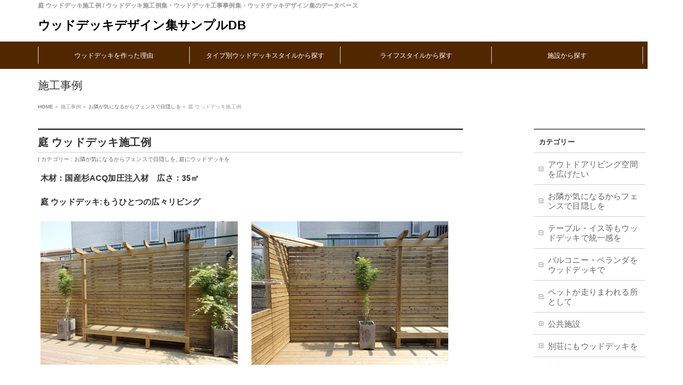

--- FILE ---
content_type: text/html; charset=UTF-8
request_url: https://woody-kikaku.jp/w_yard_jp/%E5%BA%AD-%E3%82%A6%E3%83%83%E3%83%89%E3%83%87%E3%83%83%E3%82%AD%E6%96%BD%E5%B7%A5%E4%BE%8B/
body_size: 47529
content:
<!DOCTYPE html>
<!--[if IE]>
<meta http-equiv="X-UA-Compatible" content="IE=Edge">
<![endif]-->
<html xmlns:fb="http://ogp.me/ns/fb#" lang="ja">
<head>
	
<!-- Google tag (gtag.js) -->
<script async src="https://www.googletagmanager.com/gtag/js?id=G-4TZFM8KTTP"></script>
<script>
  window.dataLayer = window.dataLayer || [];
  function gtag(){dataLayer.push(arguments);}
  gtag('js', new Date());

  gtag('config', 'G-4TZFM8KTTP');
</script>

<meta charset="UTF-8" />
<link rel="start" href="https://woody-kikaku.jp" title="HOME" />

<meta id="viewport" name="viewport" content="width=device-width, initial-scale=1">
<title>庭 ウッドデッキ施工例 | ウッドデッキデザイン集サンプルDB</title>
<meta name='robots' content='max-image-preview:large' />
<meta name="keywords" content="ウッドデッキ,デザイン,施工例,施工事例,工事例,工事事例,データベース,画像検索,,Array" />
<link rel='dns-prefetch' href='//fonts.googleapis.com' />
<link rel="alternate" type="application/rss+xml" title="ウッドデッキデザイン集サンプルDB &raquo; フィード" href="https://woody-kikaku.jp/feed/" />
<link rel="alternate" type="application/rss+xml" title="ウッドデッキデザイン集サンプルDB &raquo; コメントフィード" href="https://woody-kikaku.jp/comments/feed/" />
<link rel="alternate" title="oEmbed (JSON)" type="application/json+oembed" href="https://woody-kikaku.jp/wp-json/oembed/1.0/embed?url=https%3A%2F%2Fwoody-kikaku.jp%2Fw_yard_jp%2F%25e5%25ba%25ad-%25e3%2582%25a6%25e3%2583%2583%25e3%2583%2589%25e3%2583%2587%25e3%2583%2583%25e3%2582%25ad%25e6%2596%25bd%25e5%25b7%25a5%25e4%25be%258b%2F" />
<link rel="alternate" title="oEmbed (XML)" type="text/xml+oembed" href="https://woody-kikaku.jp/wp-json/oembed/1.0/embed?url=https%3A%2F%2Fwoody-kikaku.jp%2Fw_yard_jp%2F%25e5%25ba%25ad-%25e3%2582%25a6%25e3%2583%2583%25e3%2583%2589%25e3%2583%2587%25e3%2583%2583%25e3%2582%25ad%25e6%2596%25bd%25e5%25b7%25a5%25e4%25be%258b%2F&#038;format=xml" />
<meta name="description" content="施工場所：神奈川県横浜市青葉区木材：国産杉ACQ加圧注入材　広さ：35㎡庭 ウッドデッキ:もうひとつの広々リビング広いお庭が土のままで、お隣の擁壁とフェンスも丸見えで安らげないとご相談をいただきました。ウッドデッキと目隠しフェンスは横板張りデザインにし高さを2ｍ50ｃｍ、 板間の隙間を約12ｍｍにし、気になる擁壁とフェンスが隠れるようご提案させていただきました。フェンスは高さがあるので、ベンチ付きパーゴラを土台強化としてデザインしました。 コーナー部分" />
<style type="text/css">.keyColorBG,.keyColorBGh:hover,.keyColor_bg,.keyColor_bg_hover:hover{background-color: #e90000;}.keyColorCl,.keyColorClh:hover,.keyColor_txt,.keyColor_txt_hover:hover{color: #e90000;}.keyColorBd,.keyColorBdh:hover,.keyColor_border,.keyColor_border_hover:hover{border-color: #e90000;}.color_keyBG,.color_keyBGh:hover,.color_key_bg,.color_key_bg_hover:hover{background-color: #e90000;}.color_keyCl,.color_keyClh:hover,.color_key_txt,.color_key_txt_hover:hover{color: #e90000;}.color_keyBd,.color_keyBdh:hover,.color_key_border,.color_key_border_hover:hover{border-color: #e90000;}</style>
<style id='wp-img-auto-sizes-contain-inline-css' type='text/css'>
img:is([sizes=auto i],[sizes^="auto," i]){contain-intrinsic-size:3000px 1500px}
/*# sourceURL=wp-img-auto-sizes-contain-inline-css */
</style>
<style id='wp-emoji-styles-inline-css' type='text/css'>

	img.wp-smiley, img.emoji {
		display: inline !important;
		border: none !important;
		box-shadow: none !important;
		height: 1em !important;
		width: 1em !important;
		margin: 0 0.07em !important;
		vertical-align: -0.1em !important;
		background: none !important;
		padding: 0 !important;
	}
/*# sourceURL=wp-emoji-styles-inline-css */
</style>
<style id='wp-block-library-inline-css' type='text/css'>
:root{--wp-block-synced-color:#7a00df;--wp-block-synced-color--rgb:122,0,223;--wp-bound-block-color:var(--wp-block-synced-color);--wp-editor-canvas-background:#ddd;--wp-admin-theme-color:#007cba;--wp-admin-theme-color--rgb:0,124,186;--wp-admin-theme-color-darker-10:#006ba1;--wp-admin-theme-color-darker-10--rgb:0,107,160.5;--wp-admin-theme-color-darker-20:#005a87;--wp-admin-theme-color-darker-20--rgb:0,90,135;--wp-admin-border-width-focus:2px}@media (min-resolution:192dpi){:root{--wp-admin-border-width-focus:1.5px}}.wp-element-button{cursor:pointer}:root .has-very-light-gray-background-color{background-color:#eee}:root .has-very-dark-gray-background-color{background-color:#313131}:root .has-very-light-gray-color{color:#eee}:root .has-very-dark-gray-color{color:#313131}:root .has-vivid-green-cyan-to-vivid-cyan-blue-gradient-background{background:linear-gradient(135deg,#00d084,#0693e3)}:root .has-purple-crush-gradient-background{background:linear-gradient(135deg,#34e2e4,#4721fb 50%,#ab1dfe)}:root .has-hazy-dawn-gradient-background{background:linear-gradient(135deg,#faaca8,#dad0ec)}:root .has-subdued-olive-gradient-background{background:linear-gradient(135deg,#fafae1,#67a671)}:root .has-atomic-cream-gradient-background{background:linear-gradient(135deg,#fdd79a,#004a59)}:root .has-nightshade-gradient-background{background:linear-gradient(135deg,#330968,#31cdcf)}:root .has-midnight-gradient-background{background:linear-gradient(135deg,#020381,#2874fc)}:root{--wp--preset--font-size--normal:16px;--wp--preset--font-size--huge:42px}.has-regular-font-size{font-size:1em}.has-larger-font-size{font-size:2.625em}.has-normal-font-size{font-size:var(--wp--preset--font-size--normal)}.has-huge-font-size{font-size:var(--wp--preset--font-size--huge)}.has-text-align-center{text-align:center}.has-text-align-left{text-align:left}.has-text-align-right{text-align:right}.has-fit-text{white-space:nowrap!important}#end-resizable-editor-section{display:none}.aligncenter{clear:both}.items-justified-left{justify-content:flex-start}.items-justified-center{justify-content:center}.items-justified-right{justify-content:flex-end}.items-justified-space-between{justify-content:space-between}.screen-reader-text{border:0;clip-path:inset(50%);height:1px;margin:-1px;overflow:hidden;padding:0;position:absolute;width:1px;word-wrap:normal!important}.screen-reader-text:focus{background-color:#ddd;clip-path:none;color:#444;display:block;font-size:1em;height:auto;left:5px;line-height:normal;padding:15px 23px 14px;text-decoration:none;top:5px;width:auto;z-index:100000}html :where(.has-border-color){border-style:solid}html :where([style*=border-top-color]){border-top-style:solid}html :where([style*=border-right-color]){border-right-style:solid}html :where([style*=border-bottom-color]){border-bottom-style:solid}html :where([style*=border-left-color]){border-left-style:solid}html :where([style*=border-width]){border-style:solid}html :where([style*=border-top-width]){border-top-style:solid}html :where([style*=border-right-width]){border-right-style:solid}html :where([style*=border-bottom-width]){border-bottom-style:solid}html :where([style*=border-left-width]){border-left-style:solid}html :where(img[class*=wp-image-]){height:auto;max-width:100%}:where(figure){margin:0 0 1em}html :where(.is-position-sticky){--wp-admin--admin-bar--position-offset:var(--wp-admin--admin-bar--height,0px)}@media screen and (max-width:600px){html :where(.is-position-sticky){--wp-admin--admin-bar--position-offset:0px}}

/*# sourceURL=wp-block-library-inline-css */
</style><style id='global-styles-inline-css' type='text/css'>
:root{--wp--preset--aspect-ratio--square: 1;--wp--preset--aspect-ratio--4-3: 4/3;--wp--preset--aspect-ratio--3-4: 3/4;--wp--preset--aspect-ratio--3-2: 3/2;--wp--preset--aspect-ratio--2-3: 2/3;--wp--preset--aspect-ratio--16-9: 16/9;--wp--preset--aspect-ratio--9-16: 9/16;--wp--preset--color--black: #000000;--wp--preset--color--cyan-bluish-gray: #abb8c3;--wp--preset--color--white: #ffffff;--wp--preset--color--pale-pink: #f78da7;--wp--preset--color--vivid-red: #cf2e2e;--wp--preset--color--luminous-vivid-orange: #ff6900;--wp--preset--color--luminous-vivid-amber: #fcb900;--wp--preset--color--light-green-cyan: #7bdcb5;--wp--preset--color--vivid-green-cyan: #00d084;--wp--preset--color--pale-cyan-blue: #8ed1fc;--wp--preset--color--vivid-cyan-blue: #0693e3;--wp--preset--color--vivid-purple: #9b51e0;--wp--preset--gradient--vivid-cyan-blue-to-vivid-purple: linear-gradient(135deg,rgb(6,147,227) 0%,rgb(155,81,224) 100%);--wp--preset--gradient--light-green-cyan-to-vivid-green-cyan: linear-gradient(135deg,rgb(122,220,180) 0%,rgb(0,208,130) 100%);--wp--preset--gradient--luminous-vivid-amber-to-luminous-vivid-orange: linear-gradient(135deg,rgb(252,185,0) 0%,rgb(255,105,0) 100%);--wp--preset--gradient--luminous-vivid-orange-to-vivid-red: linear-gradient(135deg,rgb(255,105,0) 0%,rgb(207,46,46) 100%);--wp--preset--gradient--very-light-gray-to-cyan-bluish-gray: linear-gradient(135deg,rgb(238,238,238) 0%,rgb(169,184,195) 100%);--wp--preset--gradient--cool-to-warm-spectrum: linear-gradient(135deg,rgb(74,234,220) 0%,rgb(151,120,209) 20%,rgb(207,42,186) 40%,rgb(238,44,130) 60%,rgb(251,105,98) 80%,rgb(254,248,76) 100%);--wp--preset--gradient--blush-light-purple: linear-gradient(135deg,rgb(255,206,236) 0%,rgb(152,150,240) 100%);--wp--preset--gradient--blush-bordeaux: linear-gradient(135deg,rgb(254,205,165) 0%,rgb(254,45,45) 50%,rgb(107,0,62) 100%);--wp--preset--gradient--luminous-dusk: linear-gradient(135deg,rgb(255,203,112) 0%,rgb(199,81,192) 50%,rgb(65,88,208) 100%);--wp--preset--gradient--pale-ocean: linear-gradient(135deg,rgb(255,245,203) 0%,rgb(182,227,212) 50%,rgb(51,167,181) 100%);--wp--preset--gradient--electric-grass: linear-gradient(135deg,rgb(202,248,128) 0%,rgb(113,206,126) 100%);--wp--preset--gradient--midnight: linear-gradient(135deg,rgb(2,3,129) 0%,rgb(40,116,252) 100%);--wp--preset--font-size--small: 13px;--wp--preset--font-size--medium: 20px;--wp--preset--font-size--large: 36px;--wp--preset--font-size--x-large: 42px;--wp--preset--spacing--20: 0.44rem;--wp--preset--spacing--30: 0.67rem;--wp--preset--spacing--40: 1rem;--wp--preset--spacing--50: 1.5rem;--wp--preset--spacing--60: 2.25rem;--wp--preset--spacing--70: 3.38rem;--wp--preset--spacing--80: 5.06rem;--wp--preset--shadow--natural: 6px 6px 9px rgba(0, 0, 0, 0.2);--wp--preset--shadow--deep: 12px 12px 50px rgba(0, 0, 0, 0.4);--wp--preset--shadow--sharp: 6px 6px 0px rgba(0, 0, 0, 0.2);--wp--preset--shadow--outlined: 6px 6px 0px -3px rgb(255, 255, 255), 6px 6px rgb(0, 0, 0);--wp--preset--shadow--crisp: 6px 6px 0px rgb(0, 0, 0);}:where(.is-layout-flex){gap: 0.5em;}:where(.is-layout-grid){gap: 0.5em;}body .is-layout-flex{display: flex;}.is-layout-flex{flex-wrap: wrap;align-items: center;}.is-layout-flex > :is(*, div){margin: 0;}body .is-layout-grid{display: grid;}.is-layout-grid > :is(*, div){margin: 0;}:where(.wp-block-columns.is-layout-flex){gap: 2em;}:where(.wp-block-columns.is-layout-grid){gap: 2em;}:where(.wp-block-post-template.is-layout-flex){gap: 1.25em;}:where(.wp-block-post-template.is-layout-grid){gap: 1.25em;}.has-black-color{color: var(--wp--preset--color--black) !important;}.has-cyan-bluish-gray-color{color: var(--wp--preset--color--cyan-bluish-gray) !important;}.has-white-color{color: var(--wp--preset--color--white) !important;}.has-pale-pink-color{color: var(--wp--preset--color--pale-pink) !important;}.has-vivid-red-color{color: var(--wp--preset--color--vivid-red) !important;}.has-luminous-vivid-orange-color{color: var(--wp--preset--color--luminous-vivid-orange) !important;}.has-luminous-vivid-amber-color{color: var(--wp--preset--color--luminous-vivid-amber) !important;}.has-light-green-cyan-color{color: var(--wp--preset--color--light-green-cyan) !important;}.has-vivid-green-cyan-color{color: var(--wp--preset--color--vivid-green-cyan) !important;}.has-pale-cyan-blue-color{color: var(--wp--preset--color--pale-cyan-blue) !important;}.has-vivid-cyan-blue-color{color: var(--wp--preset--color--vivid-cyan-blue) !important;}.has-vivid-purple-color{color: var(--wp--preset--color--vivid-purple) !important;}.has-black-background-color{background-color: var(--wp--preset--color--black) !important;}.has-cyan-bluish-gray-background-color{background-color: var(--wp--preset--color--cyan-bluish-gray) !important;}.has-white-background-color{background-color: var(--wp--preset--color--white) !important;}.has-pale-pink-background-color{background-color: var(--wp--preset--color--pale-pink) !important;}.has-vivid-red-background-color{background-color: var(--wp--preset--color--vivid-red) !important;}.has-luminous-vivid-orange-background-color{background-color: var(--wp--preset--color--luminous-vivid-orange) !important;}.has-luminous-vivid-amber-background-color{background-color: var(--wp--preset--color--luminous-vivid-amber) !important;}.has-light-green-cyan-background-color{background-color: var(--wp--preset--color--light-green-cyan) !important;}.has-vivid-green-cyan-background-color{background-color: var(--wp--preset--color--vivid-green-cyan) !important;}.has-pale-cyan-blue-background-color{background-color: var(--wp--preset--color--pale-cyan-blue) !important;}.has-vivid-cyan-blue-background-color{background-color: var(--wp--preset--color--vivid-cyan-blue) !important;}.has-vivid-purple-background-color{background-color: var(--wp--preset--color--vivid-purple) !important;}.has-black-border-color{border-color: var(--wp--preset--color--black) !important;}.has-cyan-bluish-gray-border-color{border-color: var(--wp--preset--color--cyan-bluish-gray) !important;}.has-white-border-color{border-color: var(--wp--preset--color--white) !important;}.has-pale-pink-border-color{border-color: var(--wp--preset--color--pale-pink) !important;}.has-vivid-red-border-color{border-color: var(--wp--preset--color--vivid-red) !important;}.has-luminous-vivid-orange-border-color{border-color: var(--wp--preset--color--luminous-vivid-orange) !important;}.has-luminous-vivid-amber-border-color{border-color: var(--wp--preset--color--luminous-vivid-amber) !important;}.has-light-green-cyan-border-color{border-color: var(--wp--preset--color--light-green-cyan) !important;}.has-vivid-green-cyan-border-color{border-color: var(--wp--preset--color--vivid-green-cyan) !important;}.has-pale-cyan-blue-border-color{border-color: var(--wp--preset--color--pale-cyan-blue) !important;}.has-vivid-cyan-blue-border-color{border-color: var(--wp--preset--color--vivid-cyan-blue) !important;}.has-vivid-purple-border-color{border-color: var(--wp--preset--color--vivid-purple) !important;}.has-vivid-cyan-blue-to-vivid-purple-gradient-background{background: var(--wp--preset--gradient--vivid-cyan-blue-to-vivid-purple) !important;}.has-light-green-cyan-to-vivid-green-cyan-gradient-background{background: var(--wp--preset--gradient--light-green-cyan-to-vivid-green-cyan) !important;}.has-luminous-vivid-amber-to-luminous-vivid-orange-gradient-background{background: var(--wp--preset--gradient--luminous-vivid-amber-to-luminous-vivid-orange) !important;}.has-luminous-vivid-orange-to-vivid-red-gradient-background{background: var(--wp--preset--gradient--luminous-vivid-orange-to-vivid-red) !important;}.has-very-light-gray-to-cyan-bluish-gray-gradient-background{background: var(--wp--preset--gradient--very-light-gray-to-cyan-bluish-gray) !important;}.has-cool-to-warm-spectrum-gradient-background{background: var(--wp--preset--gradient--cool-to-warm-spectrum) !important;}.has-blush-light-purple-gradient-background{background: var(--wp--preset--gradient--blush-light-purple) !important;}.has-blush-bordeaux-gradient-background{background: var(--wp--preset--gradient--blush-bordeaux) !important;}.has-luminous-dusk-gradient-background{background: var(--wp--preset--gradient--luminous-dusk) !important;}.has-pale-ocean-gradient-background{background: var(--wp--preset--gradient--pale-ocean) !important;}.has-electric-grass-gradient-background{background: var(--wp--preset--gradient--electric-grass) !important;}.has-midnight-gradient-background{background: var(--wp--preset--gradient--midnight) !important;}.has-small-font-size{font-size: var(--wp--preset--font-size--small) !important;}.has-medium-font-size{font-size: var(--wp--preset--font-size--medium) !important;}.has-large-font-size{font-size: var(--wp--preset--font-size--large) !important;}.has-x-large-font-size{font-size: var(--wp--preset--font-size--x-large) !important;}
/*# sourceURL=global-styles-inline-css */
</style>

<style id='classic-theme-styles-inline-css' type='text/css'>
/*! This file is auto-generated */
.wp-block-button__link{color:#fff;background-color:#32373c;border-radius:9999px;box-shadow:none;text-decoration:none;padding:calc(.667em + 2px) calc(1.333em + 2px);font-size:1.125em}.wp-block-file__button{background:#32373c;color:#fff;text-decoration:none}
/*# sourceURL=/wp-includes/css/classic-themes.min.css */
</style>
<link rel='stylesheet' id='ffc_common_style-css' href='https://woody-kikaku.jp/wp/wp-content/themes/ffc/css/ffc_common_min.css?ver=1.5.0' type='text/css' media='all' />
<link rel='stylesheet' id='ffc-grid-unit-css' href='https://woody-kikaku.jp/wp/wp-content/plugins/ffc-grid-unit/inc/style.min.css?ver=1.6.0' type='text/css' media='all' />
<link rel='stylesheet' id='ffc_Design_style-css' href='https://woody-kikaku.jp/wp/wp-content/themes/ffc/design_skins/plain/plain.css?ver=1.5.0' type='text/css' media='all' />
<link rel='stylesheet' id='ffc_plugin_sns_style-css' href='https://woody-kikaku.jp/wp/wp-content/themes/ffc/plugins/sns/style_ffc_sns.css?ver=6.9' type='text/css' media='all' />
<link rel='stylesheet' id='ffc_add_web_fonts-css' href='//fonts.googleapis.com/css?family=Droid+Sans%3A700%7CLato%3A900%7CAnton&#038;ver=6.9' type='text/css' media='all' />
<link rel='stylesheet' id='custom-css' href='https://woody-kikaku.jp/wp/wp-content/themes/ffc/custom.css?ver=6.9' type='text/css' media='all' />
<link rel="https://api.w.org/" href="https://woody-kikaku.jp/wp-json/" /><link rel="alternate" title="JSON" type="application/json" href="https://woody-kikaku.jp/wp-json/wp/v2/posts/1588" /><link rel="EditURI" type="application/rsd+xml" title="RSD" href="https://woody-kikaku.jp/wp/xmlrpc.php?rsd" />
<link rel="canonical" href="https://woody-kikaku.jp/w_yard_jp/%e5%ba%ad-%e3%82%a6%e3%83%83%e3%83%89%e3%83%87%e3%83%83%e3%82%ad%e6%96%bd%e5%b7%a5%e4%be%8b/" />
<link rel='shortlink' href='https://woody-kikaku.jp/?p=1588' />
<!-- [ FFシステム OGP ] -->
<meta property="og:site_name" content="ウッドデッキデザイン集サンプルDB" />
<meta property="og:url" content="https://woody-kikaku.jp/w_yard_jp/%e5%ba%ad-%e3%82%a6%e3%83%83%e3%83%89%e3%83%87%e3%83%83%e3%82%ad%e6%96%bd%e5%b7%a5%e4%be%8b/" />
<meta property="fb:app_id" content="" />
<meta property="og:type" content="article" />
<meta property="og:image" content="https://woody-kikaku.jp/wp/wp-content/uploads/2020/01/no2-63a-1.jpg" />
<meta property="og:title" content="庭 ウッドデッキ施工例 | ウッドデッキデザイン集サンプルDB" />
<meta property="og:description" content=" 施工場所：神奈川県横浜市青葉区 木材：国産杉ACQ加圧注入材　広さ：35㎡ 庭 ウッドデッキ:もうひとつの広々リビング 広いお庭が土のままで、お隣の擁壁とフェンスも丸見えで安らげないとご相談をいただきました。 ウッドデッキと目隠しフェンスは横板張りデザインにし高さを2ｍ50ｃｍ、 板間の隙間を約12ｍｍにし、気になる擁壁とフェンスが隠れるようご提案させていただきました。 フェンスは高さがあるので、ベンチ付きパーゴラを土台強化としてデザインしました。 コーナー部分" />
<!-- [ /FFシステム OGP ] -->
<!--[if lte IE 8]>
<link rel="stylesheet" type="text/css" media="all" href="https://woody-kikaku.jp/wp/wp-content/themes/ffc/design_skins/plain/plain_oldie.css" />
<![endif]-->
<link rel="pingback" href="https://woody-kikaku.jp/wp/xmlrpc.php" />
<style type="text/css">
/*-------------------------------------------*/
/*	menu divide
/*-------------------------------------------*/
@media (min-width: 970px) {
#gMenu.itemClose .menu, #gMenu.itemOpen .menu { display: -webkit-flex; display: flex; }
#gMenu .menu > li { width:100%; }
}
</style>
<style type="text/css">
/*-------------------------------------------*/
/*	font
/*-------------------------------------------*/
h1,h2,h3,h4,h4,h5,h6,#header #site-title,#pageTitBnr #pageTitInner #pageTit,#content .leadTxt,#sideTower .localHead {font-family: "ヒラギノ角ゴ Pro W3","Hiragino Kaku Gothic Pro","メイリオ",Meiryo,Osaka,"ＭＳ Ｐゴシック","MS PGothic",sans-serif; }
#pageTitBnr #pageTitInner #pageTit { font-weight:lighter; }
#gMenu .menu li a strong {font-family: "ヒラギノ角ゴ Pro W3","Hiragino Kaku Gothic Pro","メイリオ",Meiryo,Osaka,"ＭＳ Ｐゴシック","MS PGothic",sans-serif; }
</style>
<link rel="stylesheet" href="https://woody-kikaku.jp/wp/wp-content/themes/ffc/style.css" type="text/css" media="all" />

</head>

<body class="wp-singular post-template-default single single-post postid-1588 single-format-standard wp-theme-ffc two-column right-sidebar">

<div id="fb-root"></div>

<div id="wrap">

<!--[if lte IE 8]>
<div id="eradi_ie_box">
<div class="alert_title">ご利用の <span style="font-weight: bold;">Internet Exproler</span> は古すぎます。</div>
<p>あなたがご利用の Internet Explorer はすでにサポートが終了しているため、正しい表示・動作を保証しておりません。<br />
古い Internet Exproler はセキュリティーの観点からも、<a href="https://www.microsoft.com/ja-jp/windows/lifecycle/iesupport/" target="_blank" >新しいブラウザに移行する事が強く推奨されています。</a><br />
<a href="http://windows.microsoft.com/ja-jp/internet-explorer/" target="_blank" >最新のInternet Exproler</a> や <a href="https://www.microsoft.com/ja-jp/windows/microsoft-edge" target="_blank" >Edge</a> を利用するか、<a href="https://www.google.co.jp/chrome/browser/index.html" target="_blank">Chrome</a> や <a href="https://www.mozilla.org/ja/firefox/new/" target="_blank">Firefox</a> など、より早くて快適なブラウザをご利用ください。</p>
</div>
<![endif]-->

<!-- [ #headerTop ] -->
<div id="headerTop">
<div class="innerBox">
<!-- <h1 id="site-description">庭 ウッドデッキ施工例 / </h1> -->
<h1 id="site-description">庭 ウッドデッキ施工例 / ウッドデッキ施工例集・ウッドデッキ工事事例集・ウッドデッキデザイン集のデータベース</h1>
</div>
</div><!-- [ /#headerTop ] -->

<div id="fixedBox">
<!-- [ #header ] -->
<header id="header" class="header">
<div id="headerInner" class="innerBox">
<!-- [ #headLogo ] -->
<div id="site-title">
<a href="https://woody-kikaku.jp/" title="ウッドデッキデザイン集サンプルDB" rel="home">
ウッドデッキデザイン集サンプルDB</a>
</div>
<!-- [ /#headLogo ] -->

<!-- [ #headContact ] -->
<!-- [ /#headContact ] -->

</div>
<!-- #headerInner -->
</header>
<!-- [ /#header ] -->


<!-- [ #gMenu ] -->
<div id="gMenu" class="itemClose">
<div id="gMenuInner" class="innerBox">
<h3 class="assistive-text" onclick="showHide('gMenu');"><span><i class="fa fa-bars" aria-hidden="true"></i> MENU</span></h3>
<div class="skip-link screen-reader-text">
	<a href="#content" title="メニューを飛ばす">メニューを飛ばす</a>
</div>
<div class="menu-header_nav-container"><ul id="menu-header_nav" class="menu"><li id="menu-item-15" class="menu-item menu-item-type-custom menu-item-object-custom"><a href="/#sec1"><strong>ウッドデッキを作った理由</strong></a></li>
<li id="menu-item-16" class="menu-item menu-item-type-custom menu-item-object-custom"><a href="/#sec2"><strong>タイプ別ウッドデッキスタイルから探す</strong></a></li>
<li id="menu-item-17" class="menu-item menu-item-type-custom menu-item-object-custom"><a href="/#sec3"><strong>ライフスタイルから探す</strong></a></li>
<li id="menu-item-18" class="menu-item menu-item-type-custom menu-item-object-custom"><a href="/#sec4"><strong>施設から探す</strong></a></li>
</ul></div>
</div><!-- [ /#gMenuInner ] -->
</div>
<!-- [ /#gMenu ] -->
</div><!-- fixedBox end -->


<div id="pageTitBnr">
<div class="innerBox">
<div id="pageTitInner">
<div id="pageTit">
施工事例</div>
</div><!-- [ /#pageTitInner ] -->
</div>
</div><!-- [ /#pageTitBnr ] -->
<!-- [ #panList ] -->
<div id="panList">
<div id="panListInner" class="innerBox">
<ul><li id="panHome"><a href="https://woody-kikaku.jp"><span>HOME</span></a> &raquo; </li><li itemprop="itemListElement" itemscope itemtype="https://schema.org/ListItem"><span itemprop="name">施工事例</span> &raquo; </li><li itemprop="itemListElement" itemscope itemtype="https://schema.org/ListItem"><a itemprop="item" href="https://woody-kikaku.jp/category/w_fence_jp/"><span itemprop="name">お隣が気になるからフェンスで目隠しを</span></a> &raquo; </li><li><span>庭 ウッドデッキ施工例</span></li></ul></div>
</div>
<!-- [ /#panList ] -->

<div id="main" class="main">
<!-- [ #container ] -->
<div id="container" class="innerBox">
	<!-- [ #content ] -->
	<div id="content" class="content">

<!-- [ #post- ] -->
<div id="post-1588" class="post-1588 post type-post status-publish format-standard has-post-thumbnail hentry category-w_fence_jp category-w_yard_jp tag-174 tag-206">
		<h1 class="entryPostTitle entry-title">庭 ウッドデッキ施工例</h1>
	<div class="entry-meta">
<!-- <span class="published">投稿日 : 2020年1月18日</span>
<span class="updated entry-meta-items">最終更新日時 : 2022年8月2日</span> -->
<span class="vcard author entry-meta-items">投稿者 : <span class="fn">woody-kikaku</span></span>
<span class="tags entry-meta-items">カテゴリー :  <a href="https://woody-kikaku.jp/category/w_fence_jp/" rel="tag">お隣が気になるからフェンスで目隠しを</a>, <a href="https://woody-kikaku.jp/category/w_yard_jp/" rel="tag">庭にウッドデッキを</a></span>
</div>
<!-- .entry-meta -->	<div class="entry-content post-content">
		<article class="data">
<h4 class="dotline">施工場所：神奈川県横浜市青葉区</h4>
<p class="bb">木材：国産杉ACQ加圧注入材　広さ：35㎡</p>
<p class="bb">庭 ウッドデッキ:もうひとつの広々リビング</p>
<p>広いお庭が土のままで、お隣の擁壁とフェンスも丸見えで安らげないとご相談をいただきました。</p>
<p>ウッドデッキと目隠しフェンスは横板張りデザインにし高さを2ｍ50ｃｍ、 板間の隙間を約12ｍｍにし、気になる擁壁とフェンスが隠れるようご提案させていただきました。</p>
<p>フェンスは高さがあるので、ベンチ付きパーゴラを土台強化としてデザインしました。 コーナー部分も三角パーゴラで補強しています。</p>
<p>夏にはプールもできるようになり、大人も子供も楽しめる快適なウッドテラスとなりました。</p>
<p>庭全体にウッドデッキを敷きたくお願いしました。 正面の擁壁が気になりフェンスを高くしてもらいました。倒れ防止の補強材をパーゴラとベンチのデザインで提案してもらい、見栄えも良く大変気に入っています。</p>
</article>
<div class="clearfix">
<div class="block2"><a id="example7" href="/wp/images/yard/no2-63a.jpg"><img decoding="async" src="/wp/images/yard/no2-63a.jpg" alt="ウッドデッキ施工例 庭ウッドデッキ1"></a></div>
<div class="block2"><a id="example7" href="/wp/images/yard/no2-63b.jpg"><img decoding="async" src="/wp/images/yard/no2-63b.jpg" alt="ウッドデッキ施工例 庭ウッドデッキ2"></a></div>
<div class="block2"><a id="example7" href="/wp/images/yard/no2-63c.jpg"><img decoding="async" src="/wp/images/yard/no2-63c.jpg" alt="ウッドデッキ施工例 庭ウッドデッキ3"></a></div>
<div class="block2"><a id="example7" href="/wp/images/yard/no2-63d.jpg"><img decoding="async" src="/wp/images/yard/no2-63d.jpg" alt="ウッドデッキ施工例 庭ウッドデッキ4"></a></div>
</div>
		
		<div class="entry-utility">
						<dl class="tag-links">
			<dt>投稿タグ</dt><dd><a href="https://woody-kikaku.jp/tag/%e3%83%91%e3%83%bc%e3%82%b4%e3%83%a9/" rel="tag">パーゴラ</a>, <a href="https://woody-kikaku.jp/tag/%e5%ba%ad/" rel="tag">庭</a></dd>			</dl>
					</div>
		<!-- .entry-utility -->
	</div><!-- .entry-content -->
	<h3>施工会社データ</h3>
	<div class="tcBox">
		<div class="block"><h4 class="inBox"><span>ウッドデッキ施工・工事</span><a href="https://www.woody-kikaku.com/" target="_blank">ウッディ企画</a></h4><p>〒227-0036<br>神奈川県横浜市青葉区奈良町2423-210<br>TEL：045-961-1592 FAX：045-961-1596</p></div>
		<div class="block"><a href="https://www.woody-kikaku.com/works/" target="_blank" class="click"><h4 class="inBox"><span>ウッドデッキ施工業者　詳細はこちら</span></h4></a>
			<a href="https://www.woody-kikaku.com/" target="_blank">ウッドデッキ 施工</a></div>
	</div>
	
	



	<!-- [ .subPostListSection ] -->
	<div class="subPostListSection">
	<h3>関連記事</h3>
	<ul class="child_outer">
			<li class="ttBox">
		<div class="entryTxtBox ttBoxTxt ttBoxRight haveThumbnail">
		<a href="https://woody-kikaku.jp/w_yard_jp/%e3%83%aa%e3%83%93%e3%83%b3%e3%82%b0%e3%81%8b%e3%82%89%e3%83%95%e3%83%a9%e3%83%83%e3%83%88%e3%81%a7%e3%81%8a%e5%ba%ad%e3%81%b8/">リビングからフラットでお庭へ</a>
		</div><!-- [ /.entryTxtBox ] -->
					<div class="ttBoxThumb ttBoxLeft"><a href="https://woody-kikaku.jp/w_yard_jp/%e3%83%aa%e3%83%93%e3%83%b3%e3%82%b0%e3%81%8b%e3%82%89%e3%83%95%e3%83%a9%e3%83%83%e3%83%88%e3%81%a7%e3%81%8a%e5%ba%ad%e3%81%b8/"><img width="300" height="300" src="https://woody-kikaku.jp/wp/wp-content/uploads/2020/01/no2-111a-1-300x300.jpg" class="attachment-post-thumbnail size-post-thumbnail wp-post-image" alt="ウッドデッキ施工例　横浜市　庭ウッドデッキno2-111a" decoding="async" fetchpriority="high" srcset="https://woody-kikaku.jp/wp/wp-content/uploads/2020/01/no2-111a-1-300x300.jpg 300w, https://woody-kikaku.jp/wp/wp-content/uploads/2020/01/no2-111a-1-150x150.jpg 150w" sizes="(max-width: 300px) 100vw, 300px" /></a></div>
				</li>
			<li class="ttBox">
		<div class="entryTxtBox ttBoxTxt ttBoxRight haveThumbnail">
		<a href="https://woody-kikaku.jp/w_yard_jp/%e8%85%90%e3%81%a3%e3%81%a6%e3%81%97%e3%81%be%e3%81%a3%e3%81%9f%e3%83%87%e3%83%83%e3%82%ad%e3%81%ae%e9%80%a0%e3%82%8a%e6%9b%bf%e3%81%88/">腐ってしまったデッキの造り替え</a>
		</div><!-- [ /.entryTxtBox ] -->
					<div class="ttBoxThumb ttBoxLeft"><a href="https://woody-kikaku.jp/w_yard_jp/%e8%85%90%e3%81%a3%e3%81%a6%e3%81%97%e3%81%be%e3%81%a3%e3%81%9f%e3%83%87%e3%83%83%e3%82%ad%e3%81%ae%e9%80%a0%e3%82%8a%e6%9b%bf%e3%81%88/"><img width="300" height="300" src="https://woody-kikaku.jp/wp/wp-content/uploads/2020/01/no2-110a-1-300x300.jpg" class="attachment-post-thumbnail size-post-thumbnail wp-post-image" alt="ウッドデッキ施工例　川崎市　庭ウッドデッキno2-110a" decoding="async" srcset="https://woody-kikaku.jp/wp/wp-content/uploads/2020/01/no2-110a-1-300x300.jpg 300w, https://woody-kikaku.jp/wp/wp-content/uploads/2020/01/no2-110a-1-150x150.jpg 150w" sizes="(max-width: 300px) 100vw, 300px" /></a></div>
				</li>
			<li class="ttBox">
		<div class="entryTxtBox ttBoxTxt ttBoxRight haveThumbnail">
		<a href="https://woody-kikaku.jp/w_yard_jp/%e5%ba%ad%e7%9f%b3%e5%ba%ad%e6%9c%a8%e3%82%92%e6%92%a4%e5%8e%bb%e3%81%97%e3%82%a6%e3%83%83%e3%83%89%e3%83%87%e3%83%83%e3%82%ad%e3%81%ab/">庭石庭木を撤去し庭ウッドデッキに</a>
		</div><!-- [ /.entryTxtBox ] -->
					<div class="ttBoxThumb ttBoxLeft"><a href="https://woody-kikaku.jp/w_yard_jp/%e5%ba%ad%e7%9f%b3%e5%ba%ad%e6%9c%a8%e3%82%92%e6%92%a4%e5%8e%bb%e3%81%97%e3%82%a6%e3%83%83%e3%83%89%e3%83%87%e3%83%83%e3%82%ad%e3%81%ab/"><img width="300" height="300" src="https://woody-kikaku.jp/wp/wp-content/uploads/2020/01/no2-107a-1-300x300.jpg" class="attachment-post-thumbnail size-post-thumbnail wp-post-image" alt="ウッドデッキ施工例　横浜市　庭ウッドデッキno2-107a" decoding="async" srcset="https://woody-kikaku.jp/wp/wp-content/uploads/2020/01/no2-107a-1-300x300.jpg 300w, https://woody-kikaku.jp/wp/wp-content/uploads/2020/01/no2-107a-1-150x150.jpg 150w" sizes="(max-width: 300px) 100vw, 300px" /></a></div>
				</li>
			<li class="ttBox">
		<div class="entryTxtBox ttBoxTxt ttBoxRight haveThumbnail">
		<a href="https://woody-kikaku.jp/w_yard_jp/%e5%b0%8f%e3%81%95%e3%81%aa%e3%82%a6%e3%83%83%e3%83%89%e3%83%87%e3%83%83%e3%82%ad%e3%81%a7%e3%82%82%e5%bf%ab%e9%81%a9%e3%81%ab/">小さな庭ウッドデッキでも快適に</a>
		</div><!-- [ /.entryTxtBox ] -->
					<div class="ttBoxThumb ttBoxLeft"><a href="https://woody-kikaku.jp/w_yard_jp/%e5%b0%8f%e3%81%95%e3%81%aa%e3%82%a6%e3%83%83%e3%83%89%e3%83%87%e3%83%83%e3%82%ad%e3%81%a7%e3%82%82%e5%bf%ab%e9%81%a9%e3%81%ab/"><img width="300" height="300" src="https://woody-kikaku.jp/wp/wp-content/uploads/2020/01/no2-106a-1-300x300.jpg" class="attachment-post-thumbnail size-post-thumbnail wp-post-image" alt="ウッドデッキ施工例　横浜市　庭ウッドデッキno2-106a" decoding="async" loading="lazy" srcset="https://woody-kikaku.jp/wp/wp-content/uploads/2020/01/no2-106a-1-300x300.jpg 300w, https://woody-kikaku.jp/wp/wp-content/uploads/2020/01/no2-106a-1-150x150.jpg 150w" sizes="auto, (max-width: 300px) 100vw, 300px" /></a></div>
				</li>
			<li class="ttBox">
		<div class="entryTxtBox ttBoxTxt ttBoxRight haveThumbnail">
		<a href="https://woody-kikaku.jp/w_yard_jp/%e7%8e%84%e9%96%a2%e3%81%8a%e5%ba%ad%e3%81%ae%e3%82%a6%e3%83%83%e3%83%89%e3%83%87%e3%83%83%e3%82%ad/">玄関お庭のウッドデッキ</a>
		</div><!-- [ /.entryTxtBox ] -->
					<div class="ttBoxThumb ttBoxLeft"><a href="https://woody-kikaku.jp/w_yard_jp/%e7%8e%84%e9%96%a2%e3%81%8a%e5%ba%ad%e3%81%ae%e3%82%a6%e3%83%83%e3%83%89%e3%83%87%e3%83%83%e3%82%ad/"><img width="300" height="300" src="https://woody-kikaku.jp/wp/wp-content/uploads/2020/01/no2-105a-1-300x300.jpg" class="attachment-post-thumbnail size-post-thumbnail wp-post-image" alt="ウッドデッキ施工例　埼玉県北足立郡　庭ウッドデッキno2-105a" decoding="async" loading="lazy" srcset="https://woody-kikaku.jp/wp/wp-content/uploads/2020/01/no2-105a-1-300x300.jpg 300w, https://woody-kikaku.jp/wp/wp-content/uploads/2020/01/no2-105a-1-150x150.jpg 150w" sizes="auto, (max-width: 300px) 100vw, 300px" /></a></div>
				</li>
			<li class="ttBox">
		<div class="entryTxtBox ttBoxTxt ttBoxRight haveThumbnail">
		<a href="https://woody-kikaku.jp/w_yard_jp/%e7%8e%84%e9%96%a2%e3%82%a2%e3%83%97%e3%83%ad%e3%83%bc%e3%83%81%e3%82%a6%e3%83%83%e3%83%89%e3%83%87%e3%83%83%e3%82%ad/">玄関アプローチウッドデッキ</a>
		</div><!-- [ /.entryTxtBox ] -->
					<div class="ttBoxThumb ttBoxLeft"><a href="https://woody-kikaku.jp/w_yard_jp/%e7%8e%84%e9%96%a2%e3%82%a2%e3%83%97%e3%83%ad%e3%83%bc%e3%83%81%e3%82%a6%e3%83%83%e3%83%89%e3%83%87%e3%83%83%e3%82%ad/"><img width="300" height="300" src="https://woody-kikaku.jp/wp/wp-content/uploads/2020/01/no2-104a-1-300x300.jpg" class="attachment-post-thumbnail size-post-thumbnail wp-post-image" alt="ウッドデッキ施工例　鎌倉市　庭ウッドデッキno2-104a" decoding="async" loading="lazy" srcset="https://woody-kikaku.jp/wp/wp-content/uploads/2020/01/no2-104a-1-300x300.jpg 300w, https://woody-kikaku.jp/wp/wp-content/uploads/2020/01/no2-104a-1-150x150.jpg 150w" sizes="auto, (max-width: 300px) 100vw, 300px" /></a></div>
				</li>
		</ul><!-- [ /.child_outer ] -->
	</div><!-- [ /.subPostListSection ] -->
<div id="nav-below" class="navigation">
	<div class="nav-previous"><a href="https://woody-kikaku.jp/w_yard_jp/%e5%a4%89%e5%bd%a2%e5%ba%ad%e3%82%a6%e3%83%83%e3%83%89%e3%83%87%e3%83%83%e3%82%ad%e3%81%ae%e6%96%bd%e5%b7%a5/" rel="prev"><span class="meta-nav">&larr;</span> 変形庭ウッドデッキの施工</a></div>
	<div class="nav-next"><a href="https://woody-kikaku.jp/w_yard_jp/%e3%80%8e%e6%af%8e%e6%97%a5%e3%81%ae%e6%b4%97%e6%bf%af%e3%82%92%e6%a5%bd%e3%81%ab%ef%bc%81%e5%ae%89%e5%85%a8%e3%81%ab%ef%bc%81/" rel="next">『毎日の洗濯を楽に！安全に！』を可能にしたウッドデッキ！ <span class="meta-nav">&rarr;</span></a></div>
</div><!-- #nav-below -->
</div>
<!-- [ /#post- ] -->


<div id="comments">





</div><!-- #comments -->



</div>
<!-- [ /#content ] -->

<!-- [ #sideTower ] -->
<div id="sideTower" class="sideTower">
	<div class="localSection sideWidget">
	<div class="localNaviBox">
	<h3 class="localHead">カテゴリー</h3>
	<ul class="localNavi">
		<li class="cat-item cat-item-332"><a href="https://woody-kikaku.jp/category/outdoor_jp/">アウトドアリビング空間を広げたい</a>
</li>
	<li class="cat-item cat-item-41"><a href="https://woody-kikaku.jp/category/w_fence_jp/">お隣が気になるからフェンスで目隠しを</a>
</li>
	<li class="cat-item cat-item-52"><a href="https://woody-kikaku.jp/category/w_etc_jp/">テーブル・イス等もウッドデッキで統一感を</a>
</li>
	<li class="cat-item cat-item-31"><a href="https://woody-kikaku.jp/category/w_balcony_jp/">バルコニー・ベランダをウッドデッキで</a>
</li>
	<li class="cat-item cat-item-331"><a href="https://woody-kikaku.jp/category/pet_jp/">ペットが走りまわれる所として</a>
</li>
	<li class="cat-item cat-item-71"><a href="https://woody-kikaku.jp/category/w_facility_jp/">公共施設</a>
</li>
	<li class="cat-item cat-item-70"><a href="https://woody-kikaku.jp/category/w_cottagef_jp/">別荘にもウッドデッキを</a>
</li>
	<li class="cat-item cat-item-330"><a href="https://woody-kikaku.jp/category/kodomo_jp/">安心できる子どもの遊び場として</a>
</li>
	<li class="cat-item cat-item-37"><a href="https://woody-kikaku.jp/category/w_roofdeck_jp/">屋上にウッドデッキを</a>
</li>
	<li class="cat-item cat-item-340"><a href="https://woody-kikaku.jp/category/youchien_jp/">幼稚園・保育園</a>
</li>
	<li class="cat-item cat-item-29"><a href="https://woody-kikaku.jp/category/w_yard_jp/">庭にウッドデッキを</a>
</li>
	<li class="cat-item cat-item-8"><a href="https://woody-kikaku.jp/category/w_highdeck_jp/">斜面・傾斜地にハイデッキを</a>
</li>
	<li class="cat-item cat-item-1"><a href="https://woody-kikaku.jp/category/uncategorized/">未分類</a>
</li>
	<li class="cat-item cat-item-336"><a href="https://woody-kikaku.jp/category/kyoushou_jp/">狭小スペースをウッドデッキで有効活用</a>
</li>
	<li class="cat-item cat-item-44"><a href="https://woody-kikaku.jp/category/w_gate_jp/">玄関・門扉をこだわりのウッドデッキで</a>
</li>
	<li class="cat-item cat-item-341"><a href="https://woody-kikaku.jp/category/kami_jp/">神社・寺院</a>
</li>
	<li class="cat-item cat-item-48"><a href="https://woody-kikaku.jp/category/w_slope_jp/">車いすの家族のためにスロープを</a>
</li>
	<li class="cat-item cat-item-22"><a href="https://woody-kikaku.jp/category/w_garagecase_jp/">車庫の上にウッドデッキを</a>
</li>
	<li class="cat-item cat-item-23"><a href="https://woody-kikaku.jp/category/w_steel_jp/">頑丈さを優先で鉄骨併用ウッドデッキ</a>
</li>
	<li class="cat-item cat-item-342"><a href="https://woody-kikaku.jp/category/inshoku_jp/">飲食店</a>
</li>
 
	</ul>
	</div>
	</div>
	</div>
<!-- [ /#sideTower ] -->
</div>
<!-- [ /#container ] -->

</div><!-- #main -->

<div id="back-top">
<a href="#wrap">
	<img id="pagetop" src="https://woody-kikaku.jp/wp/wp-content/themes/ffc/js/res-vektor/images/footer_pagetop.png" alt="PAGETOP" />
</a>
</div>

<!-- [ #footerSection ] -->
<div id="footerSection">

	<div id="pagetop">
	<div id="pagetopInner" class="innerBox">
	<a href="#wrap">PAGETOP</a>
	</div>
	</div>

	<div id="footMenu">
	<div id="footMenuInner" class="innerBox">
	<div class="menu-footer_sitemap-container"><ul id="menu-footer_sitemap" class="menu"><li id="menu-item-4217" class="menu-item menu-item-type-post_type menu-item-object-page menu-item-privacy-policy menu-item-4217"><a rel="privacy-policy" href="https://woody-kikaku.jp/privacy-policy/">プライバシーポリシー</a></li>
</ul></div>	</div>
	</div>

	<!-- [ #footer ] -->
	<div id="footer">
	<!-- [ #footerInner ] -->
	<div id="footerInner" class="innerBox">
		<dl id="footerOutline">
		<dt>ウッドデッキデザイン集サンプルDB</dt>
		<dd>
				</dd>
		</dl>
		<!-- [ #footerSiteMap ] -->
		<div id="footerSiteMap">
</div>
		<!-- [ /#footerSiteMap ] -->
	</div>
	<!-- [ /#footerInner ] -->
	</div>
	<!-- [ /#footer ] -->

	<!-- [ #siteBottom ] -->
	<div id="siteBottom">
	<div id="siteBottomInner" class="innerBox">
	<div id="copy">Copyright &copy; <a href="https://woody-kikaku.jp/" rel="home">ウッドデッキデザイン集サンプルDB</a> All Rights Reserved.</div>	</div>
	</div>
	<!-- [ /#siteBottom ] -->
</div>
<!-- [ /#footerSection ] -->
</div>
<!-- [ /#wrap ] -->
<script type="speculationrules">
{"prefetch":[{"source":"document","where":{"and":[{"href_matches":"/*"},{"not":{"href_matches":["/wp/wp-*.php","/wp/wp-admin/*","/wp/wp-content/uploads/*","/wp/wp-content/*","/wp/wp-content/plugins/*","/wp/wp-content/themes/ffc/*","/*\\?(.+)"]}},{"not":{"selector_matches":"a[rel~=\"nofollow\"]"}},{"not":{"selector_matches":".no-prefetch, .no-prefetch a"}}]},"eagerness":"conservative"}]}
</script>
<script type="text/javascript" src="https://woody-kikaku.jp/wp/wp-includes/js/comment-reply.min.js?ver=6.9" id="comment-reply-js" async="async" data-wp-strategy="async" fetchpriority="low"></script>
<script type="text/javascript" src="https://woody-kikaku.jp/wp/wp-content/themes/ffc/js/jquery.stellar.min.js?ver=6.9&#039; defer=&#039;defer" id="stellar-js"></script>
<script type="text/javascript" src="https://woody-kikaku.jp/wp/wp-content/themes/ffc/js/parallax.min.js?ver=6.9&#039; defer=&#039;defer" id="parallax-js"></script>
<script type="text/javascript" src="https://woody-kikaku.jp/wp/wp-content/themes/ffc/js/all.js?ver=6.9&#039; defer=&#039;defer" id="all-js"></script>
<script type="text/javascript" src="https://woody-kikaku.jp/wp/wp-includes/js/jquery/jquery.min.js?ver=3.7.1" id="jquery-core-js"></script>
<script type="text/javascript" src="https://woody-kikaku.jp/wp/wp-includes/js/jquery/jquery-migrate.min.js?ver=3.4.1" id="jquery-migrate-js"></script>
<script type="text/javascript" id="ffc-min-js-js-extra">
/* <![CDATA[ */
var bv_sliderParams = {"slideshowSpeed":"5000","animation":"fade"};
//# sourceURL=ffc-min-js-js-extra
/* ]]> */
</script>
<script type="text/javascript" src="https://woody-kikaku.jp/wp/wp-content/themes/ffc/js/ffc-min.js?ver=1.5.0&#039; defer=&#039;defer" id="ffc-min-js-js"></script>
<script type="text/javascript" src="https://woody-kikaku.jp/wp/wp-includes/js/imagesloaded.min.js?ver=5.0.0" id="imagesloaded-js"></script>
<script type="text/javascript" src="https://woody-kikaku.jp/wp/wp-includes/js/masonry.min.js?ver=4.2.2" id="masonry-js"></script>
<script type="text/javascript" src="https://woody-kikaku.jp/wp/wp-includes/js/jquery/jquery.masonry.min.js?ver=3.1.2b" id="jquery-masonry-js"></script>
<script type="text/javascript" id="ffc-grid-unit-js-js-extra">
/* <![CDATA[ */
var grid_unit_ajax_url = "https://woody-kikaku.jp/wp/wp-admin/admin-ajax.php";
var grid_unit_widget_info = null;
//# sourceURL=ffc-grid-unit-js-js-extra
/* ]]> */
</script>
<script type="text/javascript" src="https://woody-kikaku.jp/wp/wp-content/plugins/ffc-grid-unit/inc/main.min.js?ver=1.6.0" id="ffc-grid-unit-js-js"></script>
<script id="wp-emoji-settings" type="application/json">
{"baseUrl":"https://s.w.org/images/core/emoji/17.0.2/72x72/","ext":".png","svgUrl":"https://s.w.org/images/core/emoji/17.0.2/svg/","svgExt":".svg","source":{"concatemoji":"https://woody-kikaku.jp/wp/wp-includes/js/wp-emoji-release.min.js?ver=6.9"}}
</script>
<script type="module">
/* <![CDATA[ */
/*! This file is auto-generated */
const a=JSON.parse(document.getElementById("wp-emoji-settings").textContent),o=(window._wpemojiSettings=a,"wpEmojiSettingsSupports"),s=["flag","emoji"];function i(e){try{var t={supportTests:e,timestamp:(new Date).valueOf()};sessionStorage.setItem(o,JSON.stringify(t))}catch(e){}}function c(e,t,n){e.clearRect(0,0,e.canvas.width,e.canvas.height),e.fillText(t,0,0);t=new Uint32Array(e.getImageData(0,0,e.canvas.width,e.canvas.height).data);e.clearRect(0,0,e.canvas.width,e.canvas.height),e.fillText(n,0,0);const a=new Uint32Array(e.getImageData(0,0,e.canvas.width,e.canvas.height).data);return t.every((e,t)=>e===a[t])}function p(e,t){e.clearRect(0,0,e.canvas.width,e.canvas.height),e.fillText(t,0,0);var n=e.getImageData(16,16,1,1);for(let e=0;e<n.data.length;e++)if(0!==n.data[e])return!1;return!0}function u(e,t,n,a){switch(t){case"flag":return n(e,"\ud83c\udff3\ufe0f\u200d\u26a7\ufe0f","\ud83c\udff3\ufe0f\u200b\u26a7\ufe0f")?!1:!n(e,"\ud83c\udde8\ud83c\uddf6","\ud83c\udde8\u200b\ud83c\uddf6")&&!n(e,"\ud83c\udff4\udb40\udc67\udb40\udc62\udb40\udc65\udb40\udc6e\udb40\udc67\udb40\udc7f","\ud83c\udff4\u200b\udb40\udc67\u200b\udb40\udc62\u200b\udb40\udc65\u200b\udb40\udc6e\u200b\udb40\udc67\u200b\udb40\udc7f");case"emoji":return!a(e,"\ud83e\u1fac8")}return!1}function f(e,t,n,a){let r;const o=(r="undefined"!=typeof WorkerGlobalScope&&self instanceof WorkerGlobalScope?new OffscreenCanvas(300,150):document.createElement("canvas")).getContext("2d",{willReadFrequently:!0}),s=(o.textBaseline="top",o.font="600 32px Arial",{});return e.forEach(e=>{s[e]=t(o,e,n,a)}),s}function r(e){var t=document.createElement("script");t.src=e,t.defer=!0,document.head.appendChild(t)}a.supports={everything:!0,everythingExceptFlag:!0},new Promise(t=>{let n=function(){try{var e=JSON.parse(sessionStorage.getItem(o));if("object"==typeof e&&"number"==typeof e.timestamp&&(new Date).valueOf()<e.timestamp+604800&&"object"==typeof e.supportTests)return e.supportTests}catch(e){}return null}();if(!n){if("undefined"!=typeof Worker&&"undefined"!=typeof OffscreenCanvas&&"undefined"!=typeof URL&&URL.createObjectURL&&"undefined"!=typeof Blob)try{var e="postMessage("+f.toString()+"("+[JSON.stringify(s),u.toString(),c.toString(),p.toString()].join(",")+"));",a=new Blob([e],{type:"text/javascript"});const r=new Worker(URL.createObjectURL(a),{name:"wpTestEmojiSupports"});return void(r.onmessage=e=>{i(n=e.data),r.terminate(),t(n)})}catch(e){}i(n=f(s,u,c,p))}t(n)}).then(e=>{for(const n in e)a.supports[n]=e[n],a.supports.everything=a.supports.everything&&a.supports[n],"flag"!==n&&(a.supports.everythingExceptFlag=a.supports.everythingExceptFlag&&a.supports[n]);var t;a.supports.everythingExceptFlag=a.supports.everythingExceptFlag&&!a.supports.flag,a.supports.everything||((t=a.source||{}).concatemoji?r(t.concatemoji):t.wpemoji&&t.twemoji&&(r(t.twemoji),r(t.wpemoji)))});
//# sourceURL=https://woody-kikaku.jp/wp/wp-includes/js/wp-emoji-loader.min.js
/* ]]> */
</script>
<script type="text/javascript">
jQuery( function($) {
  var nav    = $('#fixedBox' ),
      offset = nav.offset();
  $(window).scroll( function(){
    if( $(window).scrollTop() > offset.top ){
      nav.addClass( 'fixed' );
    } else {
      nav.removeClass( 'fixed' );
    }
  });
});
</script>
</body>
</html>

--- FILE ---
content_type: text/css
request_url: https://woody-kikaku.jp/wp/wp-content/themes/ffc/style.css
body_size: 7370
content:
@charset "utf-8";
/*
Theme Name: FFC
Theme URI: http://ffront.net
Description: FFC theme will allow you to build a high-quality web site. It is possible to change the color, to switch to a completely different design. In addition, it is also possible to increase the number of designs by plug-ins.
Author: Forefront,Inc.
Author URI: http://www.ffront.net
Version: 1.5.0

Tags: white, red, blue, black, green, orange, purple, two-columns, right-sidebar, left-sidebar, custom-background, custom-colors, custom-header, custom-menu, editor-style,theme-options
Text Domain: ffc
License: GNU General Public License
License URI: license.txt


FFC WordPress theme, Copyright (C) 2012-2018 Forefront,Inc.
FFC WordPress theme is licensed under the GPL.
*/

.sticky {}
.bypostauthor {}

html {
	width: 100%;
	font-size: 62.5%;
}
body {
	width: 100%;
	min-width:1350px;
	color: #333;
	font-size: 1.6rem;
	font-family:"ヒラギノ角ゴ Pro W3", "Hiragino Kaku Gothic Pro", "ヒラギノ角ゴ ProN W3", "Hiragino Kaku Gothic ProN", "メイリオ", "Meiryo", "verdana", sans-serif;
	font-weight:500;
	line-height:1.6;
	background:#fff;
	letter-spacing:0.01em;
}
*, *::before, *::after {
 box-sizing: border-box;
}
img {
	-ms-interpolation-mode: bicubic;
	vertical-align: bottom;
	border:none;
	max-width:100%;
	object-fit: cover;
	image-rendering: -webkit-optimize-contrast;
}
a{
text-decoration:none;
}
.row {
	display:flex;
	flex-wrap:wrap;
}
.row_center{
	justify-content: center;
}
.s{ font-size:1.2rem; }
.pc{ display:block; margin:0 auto;}
.sp{ display:none; margin:0 auto; }

@media (max-width: 810px) {
body {
min-width:100%;
}

}
@media (max-width: 480px) {
body {
line-height:1.6;
font-size: 1.4rem;
}
.pc{ display:none;}
.sp{ display:block; }
}


@media (max-width: 810px) {

}
@media (max-width: 480px) {

}
.sec1{
width:100%;
padding:40px 0 370px 0;
background:#ea5310 url("/wp/img/reason_illust.png") center bottom no-repeat;
}
.sec1 .inner{
/* width:1494px; */
width:1344px;
margin:0 auto;
padding:0;
position:relative;
background:#ea5310 url("/wp/img/reason_family.png") right 27px top no-repeat;
}
.sec1 .title{
margin:0 0 45px 0;
font-size:5.6rem;
color:#fff;
line-height:1.4;
text-align:center;
}
.sec1 .title span{
font-size:4.0rem;
display:block;
}
.sec1 .item_col2{
flex-basis:calc(100%/2);
min-width:calc(100%/2);
}
.sec1 .item_col2 .cts{
padding:0 27px 36px 27px;
}
.sec1 .item_col2 .comment{
height:92px;
padding:20px;
border-radius:10px;
box-shadow: 3px 3px 7px rgba(0,0,0,0.45);
background:#fff;
position:relative;
}
.sec1 .item_col2 .comment p{
text-align:left;
font-weight:bold;
position:absolute;
top:50%;
transform:translateY(-50%);
	margin-right:110px;
	font-size: 18px;
font-weight: bold;
}
.sec1 .item_col2 .comment img{
 float:right; width:80px;
	position:absolute;
top:50%;
	right:4%;
transform:translateY(-50%);
}
.sec1 .item_col2 .up_deco:after{
content:url("/wp/img/up_deco.png");
position:absolute;
top:-20px;
right:-20px;
}
.sec1 .item_col2 .down_deco:after{
content:url("/wp/img/down_deco.png");
position:absolute;
bottom:-20px;
left:-20px;
}

.sec2{
width:100%;
padding:40px 0 50px 0;
background:#fff;
}
.sec2 .inner{
width:1230px;
margin:0 auto;
padding:0;
position:relative;
}
.sec2 .title{
margin:0;
text-align:center;
}
.sec2 .item_col3{
flex-basis:calc(100%/3);
min-width:calc(100%/3);
}
.sec2 .item_col3 .cts{
padding:0 15px 30px 15px;
}
.sec2 .item_col3 .cts .search_name{
padding:22px 10px;
text-align:center;
color:#512700;
background:#c9e817;
outline:1px solid #fff;
outline-offset:-7px;
}
.sec3{
width:100%;
padding:40px 0 50px 0;
background:#fdf8e1;
}
.sec3 .inner{
width:1230px;
margin:0 auto;
padding:0;
position:relative;
}
.sec3 .title{
margin:0;
text-align:center;
}
.sec3 .item_col3{
flex-basis:calc(100%/3);
min-width:calc(100%/3);
}
.sec3 .item_col3 .cts{
padding:0 15px 30px 15px;
}
.sec3 .item_col3 .cts .search_name{
padding:22px 10px;
text-align:center;
color:#000;
background:#ffe300;
outline:1px solid #fff;
outline-offset:-7px;
}
.sec4{
width:100%;
padding:40px 0 50px 0;
background:#fff;
}
.sec4 .inner{
width:1240px;
margin:0 auto;
padding:0;
position:relative;
}
.sec4 .title{
margin:0;
padding:0 0 0 20px;
text-align:center;
}
.sec4 .item_col4{
flex-basis:calc(100%/4);
min-width:calc(100%/4);
}
.sec4 .item_col4 .cts{
padding:0 20px 30px 20px;
}
.sec4 .item_col4 .cts .search_name{
padding:22px 10px;
text-align:center;
color:#092868;
background:#8cc2f5;
outline:1px solid #fff;
outline-offset:-7px;
}
@media (max-width: 810px) {
.sec1{
padding:40px 0 300px 0;
background-size:90%;
}
.sec1 .inner{
width:100%;
padding:0 15px;
background:#ea5310 url("../img/reason_family.png") right 45px top 34px no-repeat;
background-size:200px;
}
.sec1 .title{
margin:0 0 45px 20px;
font-size:4.0rem;
text-align:left;
}
.sec1 .title span{
font-size:3.0rem;
}
.sec1 .item_col2 .cts{
padding:0 15px 30px 15px;
}
.sec1 .item_col2 .comment p{
padding:0 15px 0 0;
}
.sec2{
width:100%;
padding:40px 0 60px 0;
}
.sec2 .inner{
width:100%;
padding:0 15px;
}
.sec2 .title{
width:90%;
margin:0 auto;
}
.sec2 .item_col3{
flex-basis:calc(100%/2);
min-width:calc(100%/2);
}
.sec3{
width:100%;
padding:40px 0 60px 0;
}
.sec3 .inner{
width:100%;
padding:0 15px;
}
.sec3 .title{
width:90%;
margin:0 auto;
}
.sec3 .item_col3{
flex-basis:calc(100%/2);
min-width:calc(100%/2);
}
.sec4{
width:100%;
padding:40px 0 60px 0;
}
.sec4 .inner{
width:100%;
padding:0 15px;
}
.sec4 .title{
width:80%;
margin:0 auto;
padding:0;
}
.sec4 .item_col4{
flex-basis:calc(100%/2);
min-width:calc(100%/2);
}
}
@media (max-width: 480px) {
.sec1{
padding:40px 0 120px 0;
}
.sec1 .inner{
width:100%;
padding:0 15px;
background:#ea5310 url("../img/reason_family.png") right 24px top 72px no-repeat;
background-size:160px;
}
.sec1 .title{
margin:0 0 80px 0;
font-size:2.8rem;
text-align:left;
}
.sec1 .title span{
font-size:2.2rem;
}
.sec1 .item_col2{
flex-basis:calc(100%/1);
min-width:calc(100%/1);
}
.sec1 .item_col2 .cts{
padding:0 10px 30px 10px;
}
.sec2 .inner{
width:100%;
padding:0 5px;
}
.sec2 .title{
width:95%;
}
.sec2 .item_col3 .cts{
padding:0 5px 20px 5px;
}
.sec2 .item_col3 .cts .search_name{
width:100%;
min-height:60px;
padding:0;
line-height:1.4;
outline-offset:-4px;
position:relative;
}
.sec2 .item_col3 .cts .search_name span{
width:100%;
padding:10px;
position:absolute;
top:50%;
left:50%;
transform:translate(-50%, -50%);
}
.sec3 .inner{
width:100%;
padding:0 5px;
}
.sec3 .title{
width:95%;
}
.sec3 .item_col3 .cts{
padding:0 5px 20px 5px;
}
.sec3 .item_col3 .cts .search_name{
width:100%;
min-height:60px;
padding:0;
line-height:1.4;
outline-offset:-4px;
position:relative;
}
.sec3 .item_col3 .cts .search_name span{
width:100%;
padding:10px 5px;
position:absolute;
top:50%;
left:50%;
transform:translate(-50%, -50%);
}
.sec4 .inner{
width:100%;
padding:0 5px;
}
.sec4 .title{
width:95%;
}
.sec4 .item_col4 .cts{
padding:0 5px 20px 5px;
}
.sec4 .item_col4 .cts .search_name{
width:100%;
min-height:60px;
padding:0;
line-height:1.4;
outline-offset:-4px;
position:relative;
}
.sec4 .item_col4 .cts .search_name span{
width:100%;
padding:10px 5px;
position:absolute;
top:50%;
left:50%;
transform:translate(-50%, -50%);
}
	
	.sec1 .item_col2 .comment {
  height: auto;
}
	.sec1 .item_col2 .comment p {
  position: relative;
		margin-right:0px;
		padding-right:0px;
		transform: none;
}
	.sec1 .item_col2 .comment img {
  float: none;
  width: auto;
  position: relative;
  top: 0%;
  right: 0%;
  transform: none;
}
	
	
	
}